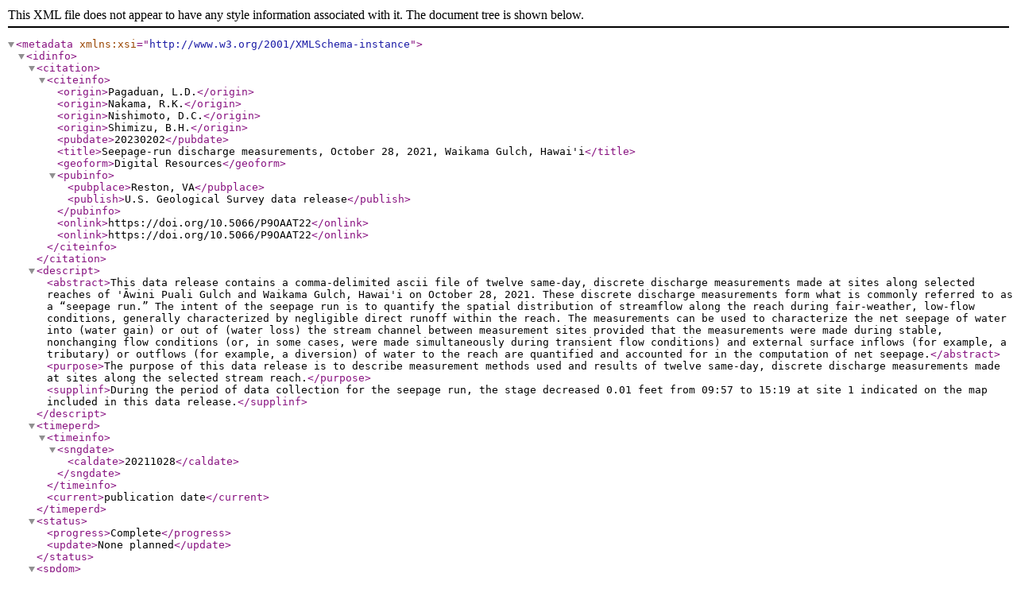

--- FILE ---
content_type: application/xml
request_url: https://data.usgs.gov/datacatalog/metadata/USGS.632b71a5d34e900e86c50a27.xml
body_size: 14402
content:
<?xml version='1.0' encoding='UTF-8'?>
<metadata xmlns:xsi="http://www.w3.org/2001/XMLSchema-instance">
  <idinfo>
    <citation>
      <citeinfo>
        <origin>Pagaduan, L.D.</origin>
        <origin>Nakama, R.K.</origin>
        <origin>Nishimoto, D.C.</origin>
        <origin>Shimizu, B.H.</origin>
        <pubdate>20230202</pubdate>
        <title>Seepage-run discharge measurements, October 28, 2021, Waikama Gulch, Hawai'i</title>
        <geoform>Digital Resources</geoform>
        <pubinfo>
          <pubplace>Reston, VA</pubplace>
          <publish>U.S. Geological Survey data release</publish>
        </pubinfo>
        <onlink>https://doi.org/10.5066/P9OAAT22</onlink>
        <onlink>https://doi.org/10.5066/P9OAAT22</onlink>
      </citeinfo>
    </citation>
    <descript>
      <abstract>This data release contains a comma-delimited ascii file of twelve same-day, discrete discharge measurements made at sites along selected reaches of 'Āwini Puali Gulch and Waikama Gulch, Hawai'i on October 28, 2021. These discrete discharge measurements form what is commonly referred to as a “seepage run.” The intent of the seepage run is to quantify the spatial distribution of streamflow along the reach during fair-weather, low-flow conditions, generally characterized by negligible direct runoff within the reach. The measurements can be used to characterize the net seepage of water into (water gain) or out of (water loss) the stream channel between measurement sites provided that the measurements were made during stable, nonchanging flow conditions (or, in some cases, were made simultaneously during transient flow conditions) and external surface inflows (for example, a tributary) or outflows (for example, a diversion) of water to the reach are quantified and accounted for in the computation of net seepage.</abstract>
      <purpose>The purpose of this data release is to describe measurement methods used and results of twelve same-day, discrete discharge measurements made at sites along the selected stream reach.</purpose>
      <supplinf>During the period of data collection for the seepage run, the stage decreased 0.01 feet from 09:57 to 15:19 at site 1 indicated on the map included in this data release.</supplinf>
    </descript>
    <timeperd>
      <timeinfo>
        <sngdate>
          <caldate>20211028</caldate>
        </sngdate>
      </timeinfo>
      <current>publication date</current>
    </timeperd>
    <status>
      <progress>Complete</progress>
      <update>None planned</update>
    </status>
    <spdom>
      <bounding>
        <westbc>-158.318</westbc>
        <eastbc>-154.978</eastbc>
        <northbc>21.909</northbc>
        <southbc>19.711</southbc>
      </bounding>
    </spdom>
    <keywords>
      <theme>
        <themekt>USGS Thesaurus</themekt>
        <themekey>streamflow</themekey>
        <themekey>stream-gage measurement</themekey>
        <themekey>hydrologic datasets</themekey>
        <themekey>hydrology</themekey>
        <themekey>river reaches</themekey>
        <themekey>surface water (non-marine)</themekey>
        <themekey>water resources</themekey>
      </theme>
      <theme>
        <themekt>ISO 19115 Topic Category</themekt>
        <themekey>inlandWaters</themekey>
      </theme>
      <theme>
        <themekt>USGS Metadata Identifier</themekt>
        <themekey>USGS:632b71a5d34e900e86c50a27</themekey>
      </theme>
      <place>
        <placekt>Geographic Names and Information System (GNIS)</placekt>
        <placekey>Waikama Gulch</placekey>
        <placekey>Hawai'i</placekey>
        <placekey>State of Hawai'i</placekey>
        <placekey>Hāwī</placekey>
        <placekey>Wai'āpuka</placekey>
        <placekey>North Kohala</placekey>
        <placekey>'Āwini Puali Gulch</placekey>
      </place>
    </keywords>
    <accconst>none</accconst>
    <useconst>none</useconst>
    <ptcontac>
      <cntinfo>
        <cntperp>
          <cntper>Lhiberty D Pagaduan</cntper>
          <cntorg>NW-PACIFIC ISLAND REG: PACIFIC ISLANDS WATER SCI CTR</cntorg>
        </cntperp>
        <cntpos>Hydrologic Technician</cntpos>
        <cntaddr>
          <addrtype>mailing and physical</addrtype>
          <address>1845 Wasp Boulevard, Bld 176</address>
          <city>Honolulu</city>
          <state>HI</state>
          <postal>96818</postal>
          <country>US</country>
        </cntaddr>
        <cntvoice>808-690-9567</cntvoice>
        <cntemail>lpagaduan@usgs.gov</cntemail>
      </cntinfo>
    </ptcontac>
  </idinfo>
  <dataqual>
    <attracc>
      <attraccr>General quality assurance and quality control measures related to discharge measurements are followed (Turnipseed and Sauer, 2010). Discharge measurements are also internally reviewed for consistency by qualified personnel.</attraccr>
    </attracc>
    <logic>No formal logical accuracy tests were conducted</logic>
    <complete>Data set is considered complete for the information presented, as described in the abstract. Users are advised to read the rest of the metadata record carefully for additional details.</complete>
    <posacc>
      <horizpa>
        <horizpar>No formal positional accuracy tests were conducted</horizpar>
      </horizpa>
      <vertacc>
        <vertaccr>No formal positional accuracy tests were conducted</vertaccr>
      </vertacc>
    </posacc>
    <lineage>
      <srcinfo>
        <srccite>
          <citeinfo>
            <origin>Rantz, S.E., and others</origin>
            <pubdate>1982</pubdate>
            <title>Measurements and computation of streamflow, volumes 1 and 2</title>
            <geoform>Publication</geoform>
            <pubinfo>
              <pubplace>Washington, D.C.</pubplace>
              <publish>U.S. Government Printing Office</publish>
            </pubinfo>
            <onlink>https://doi.org/10.3133/wsp2175</onlink>
          </citeinfo>
        </srccite>
        <typesrc>Digital and/or hard-copy resources</typesrc>
        <srctime>
          <timeinfo>
            <rngdates>
              <begdate>20211028</begdate>
              <enddate>20211028</enddate>
            </rngdates>
          </timeinfo>
          <srccurr>publication date</srccurr>
        </srctime>
        <srccitea>Rantz and others (1982)</srccitea>
        <srccontr>Source information describing discharge measurement methods</srccontr>
      </srcinfo>
      <srcinfo>
        <srccite>
          <citeinfo>
            <origin>Turnipseed, D.P., and Sauer, V.B.</origin>
            <pubdate>2010</pubdate>
            <title>Discharge measurements at gaging stations</title>
            <geoform>Publication</geoform>
            <pubinfo>
              <pubplace>Reston, Virginia</pubplace>
              <publish>U.S. Geological Survey</publish>
            </pubinfo>
            <onlink>https://doi.org/10.3133/tm3A8</onlink>
          </citeinfo>
        </srccite>
        <typesrc>Digital and/or hard-copy resources</typesrc>
        <srctime>
          <timeinfo>
            <rngdates>
              <begdate>20211028</begdate>
              <enddate>20211028</enddate>
            </rngdates>
          </timeinfo>
          <srccurr>publication date</srccurr>
        </srctime>
        <srccitea>Turnipseed and Sauer (2010)</srccitea>
        <srccontr>Source information describing discharge measurement methods and quality assurance and quality control measures</srccontr>
      </srcinfo>
      <procstep>
        <procdesc>Discharge measurements for this seepage run were made using wading, portable flume, or volumetric measurement methods (Rantz and others, 1982; Turnipseed and Sauer, 2010). Wading measurements used either acoustic-Doppler velocimeters or mechanical current meters. During the period of seepage-run discharge measurements described in this data release, flow stability was evaluated by measuring stage (water level) at a selected reference site on the stream. The measured discharge values are available in the U.S. Geological Survey National Water Information System database (https://doi.org/10.5066/F7P55KJN); discharge values from the database were compiled into the files of this data release.</procdesc>
        <procdate>20211028</procdate>
      </procstep>
    </lineage>
  </dataqual>
  <spdoinfo>
    <direct>Point</direct>
  </spdoinfo>
  <spref>
    <horizsys>
      <geograph>
        <latres>1.0E-5</latres>
        <longres>1.0E-5</longres>
        <geogunit>Decimal degrees</geogunit>
      </geograph>
      <geodetic>
        <horizdn>North American Datum of 1983</horizdn>
        <ellips>GRS 1980</ellips>
        <semiaxis>6378137.0</semiaxis>
        <denflat>298.257222101</denflat>
      </geodetic>
    </horizsys>
  </spref>
  <eainfo>
    <detailed>
      <enttyp>
        <enttypl>SR20211028_Waikama.csv</enttypl>
        <enttypd>Data table containing discharge measurement values</enttypd>
        <enttypds>Lhiberty D. Pagaduan</enttypds>
      </enttyp>
      <attr>
        <attrlabl>Map_identifier</attrlabl>
        <attrdef>Number of site indicated on location map (SR20211028_Waikama_1.jpg and SR20211028_Waikama_2.jpg) included with this data release</attrdef>
        <attrdefs>Producer defined</attrdefs>
        <attrdomv>
          <rdom>
            <rdommin>1</rdommin>
            <rdommax>11</rdommax>
            <attrunit>Unique map site identifier number.</attrunit>
          </rdom>
        </attrdomv>
      </attr>
      <attr>
        <attrlabl>USGS_site_no</attrlabl>
        <attrdef>Unique U.S. Geological Survey National Water Information System database site number containing either 8 or 15 digits.</attrdef>
        <attrdefs>Producer defined</attrdefs>
        <attrdomv>
          <rdom>
            <rdommin>16751500</rdommin>
            <rdommax>201226155442301</rdommax>
          </rdom>
        </attrdomv>
      </attr>
      <attr>
        <attrlabl>Station_name</attrlabl>
        <attrdef>Unique U.S. Geological Survey National Water Information System database station name.</attrdef>
        <attrdefs>Producer defined</attrdefs>
        <attrdomv>
          <udom>This field contains a unique U.S. Geological Survey National Water Information System database station name.</udom>
        </attrdomv>
      </attr>
      <attr>
        <attrlabl>Station_type</attrlabl>
        <attrdef>Code defining type of measurement site (1=Stream; 2=Inflow (for example, tributary or irrigation-return flow); 3=Outflow/Diversion).</attrdef>
        <attrdefs>Producer defined</attrdefs>
        <attrdomv>
          <edom>
            <edomv>1</edomv>
            <edomvd>Stream</edomvd>
            <edomvds>Producer defined</edomvds>
          </edom>
        </attrdomv>
        <attrdomv>
          <edom>
            <edomv>2</edomv>
            <edomvd>Inflow</edomvd>
            <edomvds>Producer defined</edomvds>
          </edom>
        </attrdomv>
        <attrdomv>
          <edom>
            <edomv>3</edomv>
            <edomvd>Outflow/Diversion</edomvd>
            <edomvds>Producer defined</edomvds>
          </edom>
        </attrdomv>
      </attr>
      <attr>
        <attrlabl>Measurement_date_time</attrlabl>
        <attrdef>Date and time of when measurement was made. Formatted as MM/DD/YYYY hh:mm.</attrdef>
        <attrdefs>Producer defined</attrdefs>
        <attrdomv>
          <udom>This field contains the date and time of when the measurement was made. Formatted as MM/DD/YYYY hh:mm.</udom>
        </attrdomv>
      </attr>
      <attr>
        <attrlabl>Time_zone</attrlabl>
        <attrdef>Time zone for the Measurement_date_time</attrdef>
        <attrdefs>Producer defined</attrdefs>
        <attrdomv>
          <udom>This field contains the time zone for the Measurement_date_time (for example, Hawaii Standard Time).</udom>
        </attrdomv>
      </attr>
      <attr>
        <attrlabl>Discharge_cfs</attrlabl>
        <attrdef>Numeric value describing the measured discharge value at the site, in units of cubic feet per second.</attrdef>
        <attrdefs>Producer defined</attrdefs>
        <attrdomv>
          <rdom>
            <rdommin>0.06</rdommin>
            <rdommax>1.86</rdommax>
            <attrunit>cubic feet per second (cfs)</attrunit>
          </rdom>
        </attrdomv>
      </attr>
    </detailed>
  </eainfo>
  <distinfo>
    <distrib>
      <cntinfo>
        <cntperp>
          <cntper>U.S. Geological Survey - ScienceBase</cntper>
          <cntorg>U.S. Geological Survey - ScienceBase</cntorg>
        </cntperp>
        <cntaddr>
          <addrtype>mailing and physical</addrtype>
          <address>Denver Federal Center, Building 810, Mail Stop 302</address>
          <city>Denver</city>
          <state>Colorado</state>
          <postal>80225</postal>
          <country>US</country>
        </cntaddr>
        <cntvoice>888-275-8747</cntvoice>
        <cntemail>sciencebase@usgs.gov</cntemail>
      </cntinfo>
    </distrib>
    <distliab>Unless otherwise stated, all data, metadata and related materials are considered to satisfy the quality standards relative to the purpose for which the data were collected. Although these data and associated metadata have been reviewed for accuracy and completeness and approved for release by the U.S. Geological Survey (USGS), no warranty expressed or implied is made regarding the display or utility of the data for other purposes, nor on all computer systems, nor shall the act of distribution constitute any such warranty.</distliab>
  </distinfo>
  <metainfo>
    <metd>20230202</metd>
    <metc>
      <cntinfo>
        <cntperp>
          <cntper>Lhiberty D Pagaduan</cntper>
          <cntorg>NW-PACIFIC ISLAND REG: PACIFIC ISLANDS WATER SCI CTR</cntorg>
        </cntperp>
        <cntpos>Hydrologic Technician</cntpos>
        <cntaddr>
          <addrtype>mailing and physical</addrtype>
          <address>1845 Wasp Boulevard, Bld 176</address>
          <city>Honolulu</city>
          <state>HI</state>
          <postal>96818</postal>
          <country>US</country>
        </cntaddr>
        <cntvoice>808-690-9567</cntvoice>
        <cntemail>lpagaduan@usgs.gov</cntemail>
      </cntinfo>
    </metc>
    <metstdn>Content Standard for Digital Geospatial Metadata</metstdn>
    <metstdv>FGDC-STD-001-1998</metstdv>
  </metainfo>
</metadata>
